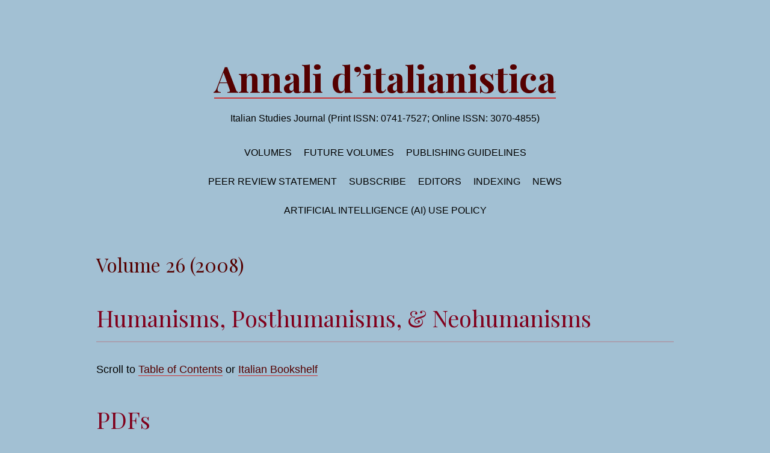

--- FILE ---
content_type: text/html; charset=UTF-8
request_url: https://annali.org/volumes/volume-26-2008/
body_size: 59014
content:
<!doctype html>
<html lang="en">
<head>
	<meta charset="UTF-8" />
	<meta name="viewport" content="width=device-width, initial-scale=1" />
	<link rel="profile" href="https://gmpg.org/xfn/11" />
	<title>Volume 26 (2008) &#8211; Annali d&rsquo;italianistica</title>
<meta name='robots' content='max-image-preview:large' />
<link rel='dns-prefetch' href='//stats.wp.com' />
<link rel='dns-prefetch' href='//fonts.googleapis.com' />
<link rel='preconnect' href='//c0.wp.com' />
<link rel="alternate" type="application/rss+xml" title="Annali d&rsquo;italianistica &raquo; Feed" href="https://annali.org/feed/" />
<link rel="alternate" type="application/rss+xml" title="Annali d&rsquo;italianistica &raquo; Comments Feed" href="https://annali.org/comments/feed/" />
<link rel="alternate" title="oEmbed (JSON)" type="application/json+oembed" href="https://annali.org/wp-json/oembed/1.0/embed?url=https%3A%2F%2Fannali.org%2Fvolumes%2Fvolume-26-2008%2F" />
<link rel="alternate" title="oEmbed (XML)" type="text/xml+oembed" href="https://annali.org/wp-json/oembed/1.0/embed?url=https%3A%2F%2Fannali.org%2Fvolumes%2Fvolume-26-2008%2F&#038;format=xml" />
<style id='wp-img-auto-sizes-contain-inline-css'>
img:is([sizes=auto i],[sizes^="auto," i]){contain-intrinsic-size:3000px 1500px}
/*# sourceURL=wp-img-auto-sizes-contain-inline-css */
</style>
<style id='wp-emoji-styles-inline-css'>

	img.wp-smiley, img.emoji {
		display: inline !important;
		border: none !important;
		box-shadow: none !important;
		height: 1em !important;
		width: 1em !important;
		margin: 0 0.07em !important;
		vertical-align: -0.1em !important;
		background: none !important;
		padding: 0 !important;
	}
/*# sourceURL=wp-emoji-styles-inline-css */
</style>
<style id='wp-block-library-inline-css'>
:root{--wp-block-synced-color:#7a00df;--wp-block-synced-color--rgb:122,0,223;--wp-bound-block-color:var(--wp-block-synced-color);--wp-editor-canvas-background:#ddd;--wp-admin-theme-color:#007cba;--wp-admin-theme-color--rgb:0,124,186;--wp-admin-theme-color-darker-10:#006ba1;--wp-admin-theme-color-darker-10--rgb:0,107,160.5;--wp-admin-theme-color-darker-20:#005a87;--wp-admin-theme-color-darker-20--rgb:0,90,135;--wp-admin-border-width-focus:2px}@media (min-resolution:192dpi){:root{--wp-admin-border-width-focus:1.5px}}.wp-element-button{cursor:pointer}:root .has-very-light-gray-background-color{background-color:#eee}:root .has-very-dark-gray-background-color{background-color:#313131}:root .has-very-light-gray-color{color:#eee}:root .has-very-dark-gray-color{color:#313131}:root .has-vivid-green-cyan-to-vivid-cyan-blue-gradient-background{background:linear-gradient(135deg,#00d084,#0693e3)}:root .has-purple-crush-gradient-background{background:linear-gradient(135deg,#34e2e4,#4721fb 50%,#ab1dfe)}:root .has-hazy-dawn-gradient-background{background:linear-gradient(135deg,#faaca8,#dad0ec)}:root .has-subdued-olive-gradient-background{background:linear-gradient(135deg,#fafae1,#67a671)}:root .has-atomic-cream-gradient-background{background:linear-gradient(135deg,#fdd79a,#004a59)}:root .has-nightshade-gradient-background{background:linear-gradient(135deg,#330968,#31cdcf)}:root .has-midnight-gradient-background{background:linear-gradient(135deg,#020381,#2874fc)}:root{--wp--preset--font-size--normal:16px;--wp--preset--font-size--huge:42px}.has-regular-font-size{font-size:1em}.has-larger-font-size{font-size:2.625em}.has-normal-font-size{font-size:var(--wp--preset--font-size--normal)}.has-huge-font-size{font-size:var(--wp--preset--font-size--huge)}.has-text-align-center{text-align:center}.has-text-align-left{text-align:left}.has-text-align-right{text-align:right}.has-fit-text{white-space:nowrap!important}#end-resizable-editor-section{display:none}.aligncenter{clear:both}.items-justified-left{justify-content:flex-start}.items-justified-center{justify-content:center}.items-justified-right{justify-content:flex-end}.items-justified-space-between{justify-content:space-between}.screen-reader-text{border:0;clip-path:inset(50%);height:1px;margin:-1px;overflow:hidden;padding:0;position:absolute;width:1px;word-wrap:normal!important}.screen-reader-text:focus{background-color:#ddd;clip-path:none;color:#444;display:block;font-size:1em;height:auto;left:5px;line-height:normal;padding:15px 23px 14px;text-decoration:none;top:5px;width:auto;z-index:100000}html :where(.has-border-color){border-style:solid}html :where([style*=border-top-color]){border-top-style:solid}html :where([style*=border-right-color]){border-right-style:solid}html :where([style*=border-bottom-color]){border-bottom-style:solid}html :where([style*=border-left-color]){border-left-style:solid}html :where([style*=border-width]){border-style:solid}html :where([style*=border-top-width]){border-top-style:solid}html :where([style*=border-right-width]){border-right-style:solid}html :where([style*=border-bottom-width]){border-bottom-style:solid}html :where([style*=border-left-width]){border-left-style:solid}html :where(img[class*=wp-image-]){height:auto;max-width:100%}:where(figure){margin:0 0 1em}html :where(.is-position-sticky){--wp-admin--admin-bar--position-offset:var(--wp-admin--admin-bar--height,0px)}@media screen and (max-width:600px){html :where(.is-position-sticky){--wp-admin--admin-bar--position-offset:0px}}

/*# sourceURL=wp-block-library-inline-css */
</style><style id='wp-block-file-inline-css'>
.wp-block-file{box-sizing:border-box}.wp-block-file:not(.wp-element-button){font-size:.8em}.wp-block-file.aligncenter{text-align:center}.wp-block-file.alignright{text-align:right}.wp-block-file *+.wp-block-file__button{margin-left:.75em}:where(.wp-block-file){margin-bottom:1.5em}.wp-block-file__embed{margin-bottom:1em}:where(.wp-block-file__button){border-radius:2em;display:inline-block;padding:.5em 1em}:where(.wp-block-file__button):where(a):active,:where(.wp-block-file__button):where(a):focus,:where(.wp-block-file__button):where(a):hover,:where(.wp-block-file__button):where(a):visited{box-shadow:none;color:#fff;opacity:.85;text-decoration:none}
/*# sourceURL=https://c0.wp.com/c/6.9/wp-includes/blocks/file/style.min.css */
</style>
<style id='wp-block-heading-inline-css'>
h1:where(.wp-block-heading).has-background,h2:where(.wp-block-heading).has-background,h3:where(.wp-block-heading).has-background,h4:where(.wp-block-heading).has-background,h5:where(.wp-block-heading).has-background,h6:where(.wp-block-heading).has-background{padding:1.25em 2.375em}h1.has-text-align-left[style*=writing-mode]:where([style*=vertical-lr]),h1.has-text-align-right[style*=writing-mode]:where([style*=vertical-rl]),h2.has-text-align-left[style*=writing-mode]:where([style*=vertical-lr]),h2.has-text-align-right[style*=writing-mode]:where([style*=vertical-rl]),h3.has-text-align-left[style*=writing-mode]:where([style*=vertical-lr]),h3.has-text-align-right[style*=writing-mode]:where([style*=vertical-rl]),h4.has-text-align-left[style*=writing-mode]:where([style*=vertical-lr]),h4.has-text-align-right[style*=writing-mode]:where([style*=vertical-rl]),h5.has-text-align-left[style*=writing-mode]:where([style*=vertical-lr]),h5.has-text-align-right[style*=writing-mode]:where([style*=vertical-rl]),h6.has-text-align-left[style*=writing-mode]:where([style*=vertical-lr]),h6.has-text-align-right[style*=writing-mode]:where([style*=vertical-rl]){rotate:180deg}
/*# sourceURL=https://c0.wp.com/c/6.9/wp-includes/blocks/heading/style.min.css */
</style>
<style id='wp-block-paragraph-inline-css'>
.is-small-text{font-size:.875em}.is-regular-text{font-size:1em}.is-large-text{font-size:2.25em}.is-larger-text{font-size:3em}.has-drop-cap:not(:focus):first-letter{float:left;font-size:8.4em;font-style:normal;font-weight:100;line-height:.68;margin:.05em .1em 0 0;text-transform:uppercase}body.rtl .has-drop-cap:not(:focus):first-letter{float:none;margin-left:.1em}p.has-drop-cap.has-background{overflow:hidden}:root :where(p.has-background){padding:1.25em 2.375em}:where(p.has-text-color:not(.has-link-color)) a{color:inherit}p.has-text-align-left[style*="writing-mode:vertical-lr"],p.has-text-align-right[style*="writing-mode:vertical-rl"]{rotate:180deg}
/*# sourceURL=https://c0.wp.com/c/6.9/wp-includes/blocks/paragraph/style.min.css */
</style>
<style id='wp-block-separator-inline-css'>
@charset "UTF-8";.wp-block-separator{border:none;border-top:2px solid}:root :where(.wp-block-separator.is-style-dots){height:auto;line-height:1;text-align:center}:root :where(.wp-block-separator.is-style-dots):before{color:currentColor;content:"···";font-family:serif;font-size:1.5em;letter-spacing:2em;padding-left:2em}.wp-block-separator.is-style-dots{background:none!important;border:none!important}
/*# sourceURL=https://c0.wp.com/c/6.9/wp-includes/blocks/separator/style.min.css */
</style>
<style id='wp-block-separator-theme-inline-css'>
.wp-block-separator.has-css-opacity{opacity:.4}.wp-block-separator{border:none;border-bottom:2px solid;margin-left:auto;margin-right:auto}.wp-block-separator.has-alpha-channel-opacity{opacity:1}.wp-block-separator:not(.is-style-wide):not(.is-style-dots){width:100px}.wp-block-separator.has-background:not(.is-style-dots){border-bottom:none;height:1px}.wp-block-separator.has-background:not(.is-style-wide):not(.is-style-dots){height:2px}
/*# sourceURL=https://c0.wp.com/c/6.9/wp-includes/blocks/separator/theme.min.css */
</style>
<style id='global-styles-inline-css'>
:root{--wp--preset--aspect-ratio--square: 1;--wp--preset--aspect-ratio--4-3: 4/3;--wp--preset--aspect-ratio--3-4: 3/4;--wp--preset--aspect-ratio--3-2: 3/2;--wp--preset--aspect-ratio--2-3: 2/3;--wp--preset--aspect-ratio--16-9: 16/9;--wp--preset--aspect-ratio--9-16: 9/16;--wp--preset--color--black: #000000;--wp--preset--color--cyan-bluish-gray: #abb8c3;--wp--preset--color--white: #ffffff;--wp--preset--color--pale-pink: #f78da7;--wp--preset--color--vivid-red: #cf2e2e;--wp--preset--color--luminous-vivid-orange: #ff6900;--wp--preset--color--luminous-vivid-amber: #fcb900;--wp--preset--color--light-green-cyan: #7bdcb5;--wp--preset--color--vivid-green-cyan: #00d084;--wp--preset--color--pale-cyan-blue: #8ed1fc;--wp--preset--color--vivid-cyan-blue: #0693e3;--wp--preset--color--vivid-purple: #9b51e0;--wp--preset--color--primary: #550000;--wp--preset--color--secondary: #cc3737;--wp--preset--color--foreground: #000000;--wp--preset--color--tertiary: #ee1111;--wp--preset--color--background: #a2c0d3;--wp--preset--gradient--vivid-cyan-blue-to-vivid-purple: linear-gradient(135deg,rgb(6,147,227) 0%,rgb(155,81,224) 100%);--wp--preset--gradient--light-green-cyan-to-vivid-green-cyan: linear-gradient(135deg,rgb(122,220,180) 0%,rgb(0,208,130) 100%);--wp--preset--gradient--luminous-vivid-amber-to-luminous-vivid-orange: linear-gradient(135deg,rgb(252,185,0) 0%,rgb(255,105,0) 100%);--wp--preset--gradient--luminous-vivid-orange-to-vivid-red: linear-gradient(135deg,rgb(255,105,0) 0%,rgb(207,46,46) 100%);--wp--preset--gradient--very-light-gray-to-cyan-bluish-gray: linear-gradient(135deg,rgb(238,238,238) 0%,rgb(169,184,195) 100%);--wp--preset--gradient--cool-to-warm-spectrum: linear-gradient(135deg,rgb(74,234,220) 0%,rgb(151,120,209) 20%,rgb(207,42,186) 40%,rgb(238,44,130) 60%,rgb(251,105,98) 80%,rgb(254,248,76) 100%);--wp--preset--gradient--blush-light-purple: linear-gradient(135deg,rgb(255,206,236) 0%,rgb(152,150,240) 100%);--wp--preset--gradient--blush-bordeaux: linear-gradient(135deg,rgb(254,205,165) 0%,rgb(254,45,45) 50%,rgb(107,0,62) 100%);--wp--preset--gradient--luminous-dusk: linear-gradient(135deg,rgb(255,203,112) 0%,rgb(199,81,192) 50%,rgb(65,88,208) 100%);--wp--preset--gradient--pale-ocean: linear-gradient(135deg,rgb(255,245,203) 0%,rgb(182,227,212) 50%,rgb(51,167,181) 100%);--wp--preset--gradient--electric-grass: linear-gradient(135deg,rgb(202,248,128) 0%,rgb(113,206,126) 100%);--wp--preset--gradient--midnight: linear-gradient(135deg,rgb(2,3,129) 0%,rgb(40,116,252) 100%);--wp--preset--gradient--hard-diagonal: linear-gradient(to bottom right, #cc3737 49.9%, #ee1111 50%);--wp--preset--gradient--hard-diagonal-inverted: linear-gradient(to top left, #cc3737 49.9%, #ee1111 50%);--wp--preset--gradient--hard-horizontal: linear-gradient(to bottom, #cc3737 50%, #ee1111 50%);--wp--preset--gradient--hard-horizontal-inverted: linear-gradient(to top, #cc3737 50%, #ee1111 50%);--wp--preset--gradient--diagonal: linear-gradient(to bottom right, #cc3737, #ee1111);--wp--preset--gradient--diagonal-inverted: linear-gradient(to top left, #cc3737, #ee1111);--wp--preset--gradient--horizontal: linear-gradient(to bottom, #cc3737, #ee1111);--wp--preset--gradient--horizontal-inverted: linear-gradient(to top, #cc3737, #ee1111);--wp--preset--gradient--stripe: linear-gradient(to bottom, transparent 20%, #cc3737 20%, #cc3737 80%, transparent 80%);--wp--preset--font-size--small: 16px;--wp--preset--font-size--medium: 20px;--wp--preset--font-size--large: 24px;--wp--preset--font-size--x-large: 42px;--wp--preset--font-size--tiny: 14px;--wp--preset--font-size--normal: 18px;--wp--preset--font-size--huge: 28px;--wp--preset--spacing--20: 0.44rem;--wp--preset--spacing--30: 0.67rem;--wp--preset--spacing--40: 1rem;--wp--preset--spacing--50: 1.5rem;--wp--preset--spacing--60: 2.25rem;--wp--preset--spacing--70: 3.38rem;--wp--preset--spacing--80: 5.06rem;--wp--preset--shadow--natural: 6px 6px 9px rgba(0, 0, 0, 0.2);--wp--preset--shadow--deep: 12px 12px 50px rgba(0, 0, 0, 0.4);--wp--preset--shadow--sharp: 6px 6px 0px rgba(0, 0, 0, 0.2);--wp--preset--shadow--outlined: 6px 6px 0px -3px rgb(255, 255, 255), 6px 6px rgb(0, 0, 0);--wp--preset--shadow--crisp: 6px 6px 0px rgb(0, 0, 0);}:where(.is-layout-flex){gap: 0.5em;}:where(.is-layout-grid){gap: 0.5em;}body .is-layout-flex{display: flex;}.is-layout-flex{flex-wrap: wrap;align-items: center;}.is-layout-flex > :is(*, div){margin: 0;}body .is-layout-grid{display: grid;}.is-layout-grid > :is(*, div){margin: 0;}:where(.wp-block-columns.is-layout-flex){gap: 2em;}:where(.wp-block-columns.is-layout-grid){gap: 2em;}:where(.wp-block-post-template.is-layout-flex){gap: 1.25em;}:where(.wp-block-post-template.is-layout-grid){gap: 1.25em;}.has-black-color{color: var(--wp--preset--color--black) !important;}.has-cyan-bluish-gray-color{color: var(--wp--preset--color--cyan-bluish-gray) !important;}.has-white-color{color: var(--wp--preset--color--white) !important;}.has-pale-pink-color{color: var(--wp--preset--color--pale-pink) !important;}.has-vivid-red-color{color: var(--wp--preset--color--vivid-red) !important;}.has-luminous-vivid-orange-color{color: var(--wp--preset--color--luminous-vivid-orange) !important;}.has-luminous-vivid-amber-color{color: var(--wp--preset--color--luminous-vivid-amber) !important;}.has-light-green-cyan-color{color: var(--wp--preset--color--light-green-cyan) !important;}.has-vivid-green-cyan-color{color: var(--wp--preset--color--vivid-green-cyan) !important;}.has-pale-cyan-blue-color{color: var(--wp--preset--color--pale-cyan-blue) !important;}.has-vivid-cyan-blue-color{color: var(--wp--preset--color--vivid-cyan-blue) !important;}.has-vivid-purple-color{color: var(--wp--preset--color--vivid-purple) !important;}.has-black-background-color{background-color: var(--wp--preset--color--black) !important;}.has-cyan-bluish-gray-background-color{background-color: var(--wp--preset--color--cyan-bluish-gray) !important;}.has-white-background-color{background-color: var(--wp--preset--color--white) !important;}.has-pale-pink-background-color{background-color: var(--wp--preset--color--pale-pink) !important;}.has-vivid-red-background-color{background-color: var(--wp--preset--color--vivid-red) !important;}.has-luminous-vivid-orange-background-color{background-color: var(--wp--preset--color--luminous-vivid-orange) !important;}.has-luminous-vivid-amber-background-color{background-color: var(--wp--preset--color--luminous-vivid-amber) !important;}.has-light-green-cyan-background-color{background-color: var(--wp--preset--color--light-green-cyan) !important;}.has-vivid-green-cyan-background-color{background-color: var(--wp--preset--color--vivid-green-cyan) !important;}.has-pale-cyan-blue-background-color{background-color: var(--wp--preset--color--pale-cyan-blue) !important;}.has-vivid-cyan-blue-background-color{background-color: var(--wp--preset--color--vivid-cyan-blue) !important;}.has-vivid-purple-background-color{background-color: var(--wp--preset--color--vivid-purple) !important;}.has-black-border-color{border-color: var(--wp--preset--color--black) !important;}.has-cyan-bluish-gray-border-color{border-color: var(--wp--preset--color--cyan-bluish-gray) !important;}.has-white-border-color{border-color: var(--wp--preset--color--white) !important;}.has-pale-pink-border-color{border-color: var(--wp--preset--color--pale-pink) !important;}.has-vivid-red-border-color{border-color: var(--wp--preset--color--vivid-red) !important;}.has-luminous-vivid-orange-border-color{border-color: var(--wp--preset--color--luminous-vivid-orange) !important;}.has-luminous-vivid-amber-border-color{border-color: var(--wp--preset--color--luminous-vivid-amber) !important;}.has-light-green-cyan-border-color{border-color: var(--wp--preset--color--light-green-cyan) !important;}.has-vivid-green-cyan-border-color{border-color: var(--wp--preset--color--vivid-green-cyan) !important;}.has-pale-cyan-blue-border-color{border-color: var(--wp--preset--color--pale-cyan-blue) !important;}.has-vivid-cyan-blue-border-color{border-color: var(--wp--preset--color--vivid-cyan-blue) !important;}.has-vivid-purple-border-color{border-color: var(--wp--preset--color--vivid-purple) !important;}.has-vivid-cyan-blue-to-vivid-purple-gradient-background{background: var(--wp--preset--gradient--vivid-cyan-blue-to-vivid-purple) !important;}.has-light-green-cyan-to-vivid-green-cyan-gradient-background{background: var(--wp--preset--gradient--light-green-cyan-to-vivid-green-cyan) !important;}.has-luminous-vivid-amber-to-luminous-vivid-orange-gradient-background{background: var(--wp--preset--gradient--luminous-vivid-amber-to-luminous-vivid-orange) !important;}.has-luminous-vivid-orange-to-vivid-red-gradient-background{background: var(--wp--preset--gradient--luminous-vivid-orange-to-vivid-red) !important;}.has-very-light-gray-to-cyan-bluish-gray-gradient-background{background: var(--wp--preset--gradient--very-light-gray-to-cyan-bluish-gray) !important;}.has-cool-to-warm-spectrum-gradient-background{background: var(--wp--preset--gradient--cool-to-warm-spectrum) !important;}.has-blush-light-purple-gradient-background{background: var(--wp--preset--gradient--blush-light-purple) !important;}.has-blush-bordeaux-gradient-background{background: var(--wp--preset--gradient--blush-bordeaux) !important;}.has-luminous-dusk-gradient-background{background: var(--wp--preset--gradient--luminous-dusk) !important;}.has-pale-ocean-gradient-background{background: var(--wp--preset--gradient--pale-ocean) !important;}.has-electric-grass-gradient-background{background: var(--wp--preset--gradient--electric-grass) !important;}.has-midnight-gradient-background{background: var(--wp--preset--gradient--midnight) !important;}.has-small-font-size{font-size: var(--wp--preset--font-size--small) !important;}.has-medium-font-size{font-size: var(--wp--preset--font-size--medium) !important;}.has-large-font-size{font-size: var(--wp--preset--font-size--large) !important;}.has-x-large-font-size{font-size: var(--wp--preset--font-size--x-large) !important;}
/*# sourceURL=global-styles-inline-css */
</style>

<style id='classic-theme-styles-inline-css'>
/*! This file is auto-generated */
.wp-block-button__link{color:#fff;background-color:#32373c;border-radius:9999px;box-shadow:none;text-decoration:none;padding:calc(.667em + 2px) calc(1.333em + 2px);font-size:1.125em}.wp-block-file__button{background:#32373c;color:#fff;text-decoration:none}
/*# sourceURL=/wp-includes/css/classic-themes.min.css */
</style>
<link rel='stylesheet' id='seedlet-fonts-css' href='https://fonts.googleapis.com/css?family=Fira+Sans%3Aital%2Cwght%400%2C400%3B0%2C500%3B1%2C400%7CPlayfair+Display%3Aital%2Cwght%400%2C400%3B0%2C700%3B1%2C400&#038;subset=latin%2Clatin-ext' media='all' />
<link rel='stylesheet' id='seedlet-style-css' href='https://annali.org/wp-content/themes/seedlet/style.css?ver=1.1.13' media='all' />
<link rel='stylesheet' id='seedlet-style-navigation-css' href='https://annali.org/wp-content/themes/seedlet/assets/css/style-navigation.css?ver=1.1.13' media='all' />
<link rel='stylesheet' id='seedlet-print-style-css' href='https://annali.org/wp-content/themes/seedlet/assets/css/print.css?ver=1.1.13' media='print' />
<link rel='stylesheet' id='seedlet-custom-color-overrides-css' href='https://annali.org/wp-content/themes/seedlet/assets/css/custom-color-overrides.css?ver=1.1.13' media='all' />
<style id='seedlet-custom-color-overrides-inline-css'>
:root {--global--color-background:#a2c0d3;--global--color-background-high-contrast:#a2c0d3;--global--color-foreground:#000000;--global--color-foreground-low-contrast: #4C4C4C;--global--color-primary:#550000;--global--color-primary-hover: #4C4C4C;--global--color-secondary:#cc3737;--global--color-secondary-hover: #4C4C4C;--global--color-tertiary:#ee1111;--global--color-border:#eeeeee;}::selection { background-color: #F2F2F2;}::-moz-selection { background-color: #F2F2F2;}
/*# sourceURL=seedlet-custom-color-overrides-inline-css */
</style>
<link rel="https://api.w.org/" href="https://annali.org/wp-json/" /><link rel="alternate" title="JSON" type="application/json" href="https://annali.org/wp-json/wp/v2/pages/328" /><link rel="EditURI" type="application/rsd+xml" title="RSD" href="https://annali.org/xmlrpc.php?rsd" />
<meta name="generator" content="WordPress 6.9" />
<link rel="canonical" href="https://annali.org/volumes/volume-26-2008/" />
<link rel='shortlink' href='https://annali.org/?p=328' />
	<style>img#wpstats{display:none}</style>
		<link rel="icon" href="https://annali.org/wp-content/uploads/2021/02/cropped-annali-initials-32x32.png" sizes="32x32" />
<link rel="icon" href="https://annali.org/wp-content/uploads/2021/02/cropped-annali-initials-192x192.png" sizes="192x192" />
<link rel="apple-touch-icon" href="https://annali.org/wp-content/uploads/2021/02/cropped-annali-initials-180x180.png" />
<meta name="msapplication-TileImage" content="https://annali.org/wp-content/uploads/2021/02/cropped-annali-initials-270x270.png" />
		<style id="wp-custom-css">
			.hideme {
	display: none;
}

.entry-title {
  margin: 0; 
	padding: 0;
}

h1, .h1 {
  font-size: var(--global--font-size-xxxl);
	border-bottom: 0px solid rgba(192, 28, 28, .2);
	padding: 14px 0;
	color: rgba(128, 0, 28, 1);
}

h2, .h2 {
  font-size: 38px;
	border-bottom: 2px solid rgba(192, 28, 28, .2);
	padding: 14px 0;
	color: rgba(128, 0, 28, 1);
}

h3, .h3 {
  font-size: var(--global--font-size-xxl);
	border-bottom: 0px solid rgba(192, 28, 28, .2);
	padding: 0;
	color: rgba(128, 0, 28, 1);
}

h4, .h4 {
	text-transform: uppercase;
	border-left: 16px solid rgba(192, 28, 28, .2);
	padding-left: 10px; 
}

@media only screen and (min-width: 652px) {
	:root {
		--responsive--aligndefault-width: min(calc(100vw - 2 * var(--global--spacing-horizontal)), 960px);
		--responsive--alignwide-width: min(calc(100vw - 2 * var(--global--spacing-horizontal)), 960px);
	}
}

:root {
	--global--font-secondary: var(--font-base, Helvetica, Arial, sans-serif);
	
		--global--font-size-root: 18px;
	--global--font-size-ratio: 1.2;
	--global--font-size-base: 1em;
	--global--font-size-xs: 14px;
	--global--font-size-sm: 16px;
	--global--font-size-md: 18px;
	--global--font-size-lg: 24px;
	--global--font-size-xl: 28px;
	--global--font-size-xxl: 32px;
	--global--font-size-xxxl: 48px;

	--primary-nav--text-transform: uppercase;
	--primary-nav--font-family: var(--global--font-secondary);
	--primary-nav--font-family-mobile: var(--global--font-primary);
	--primary-nav--font-size: var(--global--font-size-sm);
	--primary-nav--font-size-mobile: var(--global--font-size-xxl);
	--primary-nav--font-size-sub-menu-mobile: var(--global--font-size-lg);
	--primary-nav--font-style: normal;
	--primary-nav--font-style-sub-menu-mobile: italic;
	--primary-nav--font-weight: 400;
	--primary-nav--line-height: var(--global--line-height-body);
	--primary-nav--color-border: var(--global--color-secondary);
	--primary-nav--color-link: var(--global--color-primary);
	--primary-nav--color-link-hover: var(--global--color-primary-hover);
	--primary-nav--color-text: var(--global--color-foreground);
	--primary-nav--padding: calc(0.5 * var(--global--spacing-unit) );
	--primary-nav--justify-content: center;
	
}

.primary-navigation a, .woo-navigation a {
	text-transform: var(--primary-nav--text-transform);
}

.primary-navigation {
	max-width: 40em;
	margin: 0 auto;
}

.site-header {
	padding-bottom: calc(.5 * var(--global--spacing-vertical));
}


.archive-link {
border-bottom: 0;
}		</style>
		</head>

<body data-rsssl=1 class="wp-singular page-template-default page page-id-328 page-child parent-pageid-11 wp-embed-responsive wp-theme-seedlet singular has-main-navigation">
<div id="page" class="site">
	<a class="skip-link screen-reader-text" href="#content">Skip to content</a>

	
	<header id="masthead" class="site-header header_classes has-title-and-tagline has-menu" role="banner">
		

<div class="site-branding">
							<p class="site-title"><a href="https://annali.org/" rel="home">Annali d&rsquo;italianistica</a></p>
			
			<p class="site-description">
			Italian Studies Journal (Print ISSN: 0741-7527; Online ISSN: 3070-4855)		</p>
	</div><!-- .site-branding -->
			<nav id="site-navigation" class="primary-navigation" role="navigation" aria-label="Main">
		<button id="primary-close-menu" class="button close">
			<span class="dropdown-icon close">Close <svg class="svg-icon" width="24" height="24" aria-hidden="true" role="img" focusable="false" viewBox="0 0 24 24" fill="none" xmlns="http://www.w3.org/2000/svg"><path fill-rule="evenodd" clip-rule="evenodd" d="M12 10.9394L5.53033 4.46973L4.46967 5.53039L10.9393 12.0001L4.46967 18.4697L5.53033 19.5304L12 13.0607L18.4697 19.5304L19.5303 18.4697L13.0607 12.0001L19.5303 5.53039L18.4697 4.46973L12 10.9394Z" fill="currentColor"/></svg></span>
			<span class="hide-visually collapsed-text">collapsed</span>
		</button>
		<div class="primary-menu-container"><ul id="menu-main-nav-1" class="menu-wrapper"><li class="menu-item menu-item-type-post_type menu-item-object-page current-page-ancestor menu-item-28"><a href="https://annali.org/volumes/">Volumes</a></li>
<li class="menu-item menu-item-type-post_type menu-item-object-page menu-item-27"><a href="https://annali.org/upcoming/">Future volumes</a></li>
<li class="menu-item menu-item-type-post_type menu-item-object-page menu-item-25"><a href="https://annali.org/publishing/">Publishing Guidelines</a></li>
<li class="menu-item menu-item-type-post_type menu-item-object-page menu-item-1089"><a href="https://annali.org/peer-review-statement/">Peer Review Statement</a></li>
<li class="menu-item menu-item-type-post_type menu-item-object-page menu-item-26"><a href="https://annali.org/subscribe/">Subscribe</a></li>
<li class="menu-item menu-item-type-post_type menu-item-object-page menu-item-62"><a href="https://annali.org/contact/">Editors</a></li>
<li class="menu-item menu-item-type-post_type menu-item-object-page menu-item-638"><a href="https://annali.org/indexing/">Indexing</a></li>
<li class="menu-item menu-item-type-post_type menu-item-object-page menu-item-654"><a href="https://annali.org/news/">News</a></li>
<li class="menu-item menu-item-type-post_type menu-item-object-page menu-item-1383"><a href="https://annali.org/artificial-intelligence-ai-use-policy/">Artificial Intelligence (AI) Use Policy</a></li>
</ul></div>	</nav><!-- #site-navigation -->

<div class="menu-button-container">
			<button id="primary-open-menu" class="button open">
			<span class="dropdown-icon open">Menu <svg class="svg-icon" width="24" height="24" aria-hidden="true" role="img" focusable="false" viewBox="0 0 24 24" fill="none" xmlns="http://www.w3.org/2000/svg"><path fill-rule="evenodd" clip-rule="evenodd" d="M4.5 6H19.5V7.5H4.5V6ZM4.5 12H19.5V13.5H4.5V12ZM19.5 18H4.5V19.5H19.5V18Z" fill="currentColor"/></svg></span>
			<span class="hide-visually expanded-text">expanded</span>
		</button>
	</div>


<div class="menu-button-container">
	</div>

	</header><!-- #masthead -->

	<div id="content" class="site-content">

	<section id="primary" class="content-area">
		<main id="main" class="site-main" role="main">

			
<article id="post-328" class="post-328 page type-page status-publish hentry entry">

	<header class="entry-header default-max-width">
		
<h1 class="entry-title">Volume 26 (2008)</h1>
	</header>

	<div class="entry-content">
		
<h2 class="wp-block-heading">Humanisms, Posthumanisms, &amp; Neohumanisms</h2>



<p class="hideme">Editor: Massimo Lollini</p>



<p>Scroll to <a href="#toc">Table of Contents</a> or <a href="#bookshelf" data-type="internal" data-id="#bookshelf">Italian Bookshelf</a></p>



<h2 class="wp-block-heading">PDFs</h2>



<div class="wp-block-file"><a id="wp-block-file--media-8dd5f9b5-63c1-4ed3-9619-3b2696494b25" href="https://annali.org/wp-content/uploads/2025/12/introduction_2008.pdf">Annali 2008 &#8211; Introduction</a><a href="https://annali.org/wp-content/uploads/2025/12/introduction_2008.pdf" class="wp-block-file__button wp-element-button" download aria-describedby="wp-block-file--media-8dd5f9b5-63c1-4ed3-9619-3b2696494b25">Download</a></div>



<div class="wp-block-file"><a id="wp-block-file--media-bf74a878-20a6-4640-a424-a1d5c2e5d9a1" href="https://annali.org/wp-content/uploads/2025/12/bookshelf_2008_general.pdf">Annali 2008 &#8211; Bookshelf</a><a href="https://annali.org/wp-content/uploads/2025/12/bookshelf_2008_general.pdf" class="wp-block-file__button wp-element-button" download aria-describedby="wp-block-file--media-bf74a878-20a6-4640-a424-a1d5c2e5d9a1">Download</a></div>



<h3 class="wp-block-heading" id="toc">Table of Contents</h3>



<p>13 Massimo Lollini, Humanisms, Posthumanisms, and Neohumanisms: Introductory Essay</p>



<hr class="wp-block-separator has-css-opacity"/>



<h4 class="wp-block-heading">Revisiting Early Humanism</h4>



<p>25 Christopher Celenza, Humanism and the Classical Tradition</p>



<p>51 Gian Mario Anselmi, Umanesimo, letteratura e lezione di saggezza</p>



<p>61 Stéphane Toussaint, Humanitas vs. Antropologia: l’attualità della rivoluzione umanista di Marsilio Ficino</p>



<p>77 Pier Cesare Bori, Humanism and Political Theology from Pico to Locke</p>



<p>97 Rossella Pescatori, Elementi cabalistici in Giovanni Pico della Mirandola e Leone Ebreo</p>



<p>111 Andrea Severi, Due diversi approcci etici nelle filologie di Valla e Poliziano</p>



<hr class="wp-block-separator has-css-opacity"/>



<h4 class="wp-block-heading">Humanism in Perspective</h4>



<p>131 Claudia Alvares, New World Slavery: Redefining the Human</p>



<p>155 Nicola Bonazzi, “Animale irrequieto e impazientissimo”: naturalismo e moralità in Alberti, Machiavelli e Bruno</p>



<p>171 Giuseppe Mazzotta, Bruno’s Radical Critique of Humanism</p>



<p>187 Tom Dolack, Mandelstam’s Humanistic Archeology</p>



<p>203 Peter Kuon, “Chi potrebbe dire che cosa sono?” Questioning Humanism in Concentration Camp Survivor Texts and the Category of the “Muselmann”</p>



<p>223 Rocco Rubini, Philology as Philosophy: The Sources of Ernesto Grassi’s Postmodern Humanism From Vico’s New Science to Contemporary Neohumanisms</p>



<p>249 Pierre Girard, L’umanesimo conflittuale di Vico</p>



<p>265 Roberto Dainotto, Historical Materialism as New Humanism: Antonio Labriola’s “In memoria del manifesto dei comunisti” (1895)</p>



<p>283 GiovannaFaleschini Lerner, Carlo Levi’s New Humanism</p>



<p>299 Norma Bouchard, Mediterranean Neohumanism: Texts and Contexts of Pensiero Meridiano</p>



<hr class="wp-block-separator has-css-opacity"/>



<h4 class="wp-block-heading">A Posthumanist Philosophy &amp; Literature?</h4>



<p>319 Claudia Baracchi, Looking at the Sky: On Nature and Contemplation</p>



<p>333 Massimo Riva, Dignità ed enigmi del postumano</p>



<p>353 Angela D’Ottavio, Ai margini del postumano: discorsi, corpi e generi</p>



<p>367 Davide Bellini, L’umanesimo quadrato di Alberto Savinio</p>



<p>379 Roberta Tabanelli, Il postumano di Simona Vinci</p>



<p>389 Jamie Richards, Fra ideali umanistici e realtà postumanistiche: l’immagine dell’umano in Meduse di Mario Pastore</p>



<h4 class="wp-block-heading">Notes</h4>



<p>Annali d’Italianistica, 1983–2007: Retrospettiva e Prospettive: Papers delivered at the AATI/NIAF Convention, Washington, DC, October 11-13, 2007</p>



<p>399 Albert N. Mancini, Annali d’italianistica, 1983-2007: retrospettiva e prospettive</p>



<p>403 Christopher Kleinhenz, Annali d’Italianistica among Italianist Journals in North America</p>



<p>409 Antonio Vitti, Per il venticinquesimo anniversario degli Annali d’italianistica</p>



<hr class="wp-block-separator has-css-opacity"/>



<h4 class="wp-block-heading">Review Article</h4>



<p>413 Paolo Cherchi: Nuove prospettive sulla tradizione della Commedia. Una guida filologico linguistica al poema dantesco. A cura di Paolo Trovato. Firenze: Cesati, 2007. Pp. 742.</p>



<hr class="wp-block-separator has-css-opacity"/>



<h3 class="wp-block-heading" id="bookshelf">Italian Bookshelf</h3>



<p><em>Edited by Dino S. Cervigni and Anne Tordi with the collaboration of Norma Bouchard, Paolo Cherchi, Gustavo Costa, Albert N. Mancini, Massimo Maggiari, and John P. Welle</em></p>



<h4 class="wp-block-heading">General &amp; Miscellaneous Studies</h4>



<p>423 Cristina Mazzoni: Kari Elisabeth Børresen and Sara Cabibbo, eds. Gender, Religion, Human Rights in Europe. Rome: Herder, 2006. Pp. 307.</p>



<p>427 Norma Bouchard: Ian Chambers. Mediterranean Crossings. The Politics of Interrupted Modernity. Durham: Duke UP, 2008. Pp. 181.</p>



<p>429 Enza Antenos-Conforti: Da capo.Ed. Annamaria Moneti and Graziana Lazzarino. 6<sup>th</sup> edition. Boston: Thomson Heinle, 2007.</p>



<p>431 Mario Moroni: Encyclopedia of Italian Literary Studies. Gaetana Marrone, General Editor. Paolo Puppa and Luca Somigli, Editors. Vol 1, pp. xxxviii + 1-988. Index, pp. 169. Vol. 2, pp. xxxviii + 989-2046. Index, pp. 1-168. New York: Routledge, 2007.</p>



<p>433 Samuel Ghelli: Francesca Italiano and Irene Marchegiani. Percorsi: l’Italia attraverso la lingua e la cultura. Upper Saddle River (NJ): Pearson, 2008. Pp. 608.</p>



<p>435 Matteo Benassi: Journal of Italian Translation. Ed. Luigi Bonaffini. Vol. 1.1 (Spring 2006). Pp. 302.</p>



<p>437 Valerie Mirshak: Umberto Mariani. L’eterna vittima. Donne nella nostra letteratura e nel nostro cinema. Pesaro: Metauro, 2007. Pp. 206.</p>



<p>439 Elena Benelli. T. Marin and S. Magnelli. Nuovo progetto italiano 1. Corso multimediale di lingua e di civiltà italiana. Livello elementare (A1-A2). Libro dello studente. Atene: Edilingua, 2006. Pp. 198.</p>



<p>441 Daniela Pastina: Michela Meschini and Carla Carotenuto, eds. Tra note e parole: musica, lingua, letteratura. Ravenna: Longo, 2007. Pp. 153.</p>



<p>443 Ioana Larco: Naomi J. Miller and Naomi Yavneh, eds. Sibling Relations and Gender in the Early Modern World: Sisters, Brothers, and Others. Women and Gender in the Early Modern World. Aldershot (Hants): Ashgate, 2006. Pp. 238.</p>



<p>445 Carolyn Springer: Mark Mills, The Savage Garden. New York: G. P. Putnam’s Sons, 2007. Pp. 336.</p>



<p>447 Diego Lucci: Erminia Passannanti, Rossella Riccobono (a cura di). Vested Voices: Literary Transvestism in Italian Literature. Leicester: Troubador Publishing Ltd., 2006.</p>



<p>448 Elena Benelli: Linda Toffolo, Nadia Nuti e Renate Merklinghaus. That’s Allegro 1. An Italian Course for English Speakers. Atene: Edilingua, 2006. Pp. 187.</p>



<p>450 Meg Greenberg: Jonathan White. Italian Cultural Lineages. Toronto: U of Toronto P, 2007.</p>



<h4 class="wp-block-heading">Middle Ages &amp; Renaissance</h4>



<p>452 Jo Ann Cavallo: Ludovico Ariosto. Orlando furioso: secondo la princeps del 1516. Ed. Marco Dorigatti. Florence: Leo S. Olschki, 2006. Pp. clxxxii + 1072.</p>



<p>454 Bruno Ferraro: Teodolinda Barolini. Dante and the Origins of Italian Literary Culture. New York: Fordham UP, 2006. Pp. 467.</p>



<p>455 Rocco Rubini: Johannes Bartuschat. Les “Vies” de Dante, Pétrarque et Boccace en Italie (XIVe-XVe Siècles): Contribution à l’histoire du genre biographique. Ravenna: Longo, 2007. Pp. 276.</p>



<p>458 Adriano Moz: The Cambridge Companion to Dante. Ed. Rachel Jacoff. 2<sup>nd</sup> ed. Cambridge: Cambridge UP, 2007. Pp. 322.</p>



<p>460 Francesco Ciabattoni: Santa Casciani, ed. Dante and the Franciscan. Brill, 2006.</p>



<p>463 Dino S. Cervigni: Paolo Cherchi. Verso la chiusura. Saggio sul Canzoniere di Petrarca. Bologna: Il Mulino, 2008. Pp. 196.</p>



<p>466 Bruno Ferraro: Vittoria Colonna. Sonnets for Michelangelo. A Bilingual Edition. Ed. and trans. Abigail Brundin. Chicago: U of Chicago P, 2005. Pp. 197.</p>



<p>467 Bruno Ferraro: Dante Alighieri. The Divine Comedy I: Inferno. A Bilingual Edition. Trans. and ed. Robin Kirkpatrick. Penguin Books, 2006. Pp. 449.</p>



<p>468 Fabian Alfie: Dante and the Human Body: Eight Essays. Ed. John C. Barnes and Jennifer Petrie. Dublin: Four Courts Press, 2007. Pp. 224.</p>



<p>470 Alessandro La Monica: Dialoghi con Dante: riscritture e ricodificazioni della Commedia. Atti del convegno, Torino, 17-18 maggio 2004, a cura di Erminia Ardissino e Sabrina Stroppa Tomasi. Edition 1. Roma: Edizioni di Storia e Letteratura, 2007. Pp. 120.</p>



<p>472 William Sayers: Espaces, histoire et imaginaire dans la culture italienne de la Renaissance. Ed. Alain Godard and Marie-Françoise Piéjus. Centre Interuniversitaire de Recherche sur la Renaissance Italienne 27. Paris: Université Paris III Sorbonne Nouvelle, 2006. Pp. 233.</p>



<p>474 Elvira Giosi: Remo Fasani. L’infinito endecasillabo e tre saggi danteschi, Longo, Ravenna, 2007. Pp. 139.</p>



<p>476 David Gibbons: Paola Lanaro, ed. At the Center of the Old World. Trade and Manufacturing in Venice and the Venetian Mainland, 1400-1800. Toronto: Center for Reformation and Renaissance Studies, 2006. Pp. 412.</p>



<p>478 Laura Benedetti: Francesco Ludovico Maschietto. Elena Lucrezia Cornaro Piscopia (1646-1684). The First Woman in the World to Earn a University Degree. Ed. Catherine Marshall. Trans. Jan Vairo and William Crochetiere. Philadelphia: Saint Joseph’s UP, 2007. Pp. 318.</p>



<p>480 Adriano Moz: Maria Galli Stampino. Staging the Pastoral: Tasso’s Aminta and the Emergence of Modern Western Theater. Tempe, AZ: Arizona Center for Medieval and Renaissance Studies, 2005. Pp. 310.</p>



<p>482 Umberto Taccheri: Cormac Ó Cuilleanáin and Jennifer Petrie, eds. Patterns in Dante: Nine Literary Essays. Dublin: Four Courts Press, 2005. Pp. 213.</p>



<p>485 Stefano Mula: Giordano da Pisa. Avventuale fiorentino 1304. Edizione critica a cura di Silvia Serventi. Bologna: Il Mulino, 2006. Pp. 652.</p>



<p>486 Fabian Alfie: Claire E. Honess, ed. and trans. Dante Alighieri: Four Political Letters. MHRA Critical Texts 6. London: Modern Humanities Research Association, 2007. Pp. 105.</p>



<p>488 Arnando Maggi: Timothy Kircher, The Poet’s Wisdom. The Humanists, the Church, and the Formation of Philosophy in the Early Renaissance. Leiden: Brill, 2006.</p>



<p>490 Tristan Kay: Allen Mandelbaum, Anthony Oldcorn, and Charles Ross, eds. Lectura Dantis. Purgatorio. A Canto-by-Canto Commentary. Berkeley: U of California P, 2008.</p>



<p>492 Daniela Boccassini: Paola Nasti. Favole d’amore e “saver profondo”. La tradizione salomonica in Dante. Memoria del tempo 31. Ravenna: Longo, 2007. Pp. 270.</p>



<p>494 Demetrio S. Yocum: Francesco Petrarca. De otio religioso. Firenze: Le Lettere, 2006. Pp. 266.</p>



<p>496 Gianni Cicali: Michel Plaisance. Florence in the Time of the Medici. Public Celebrations, Politics, and Literature in the Fifteenth and Sixteenth Centuries. Translated and edited by Nicole Carew-Reid. Toronto: Centre for Reformation and Renaissance Studies (“Essays and Studies”), 2008. Pp. 220.</p>



<p>498 Matteo Soranzo: Diana Robin. Publishing Women: Salons, the Presses, and the Counter-Reformation in Sixteenth-Century Italy. Women in Culture and Society Series. Chicago: U of Chicago P, 2007. Pp. 416.</p>



<p>501 Kathy Johnston-Keane: Keith Sciberras, and David M. Stone. Caravaggio: Art, Knighthood, and Malta. Valletta, Malta: Midsea Books Ltd., 2006. Pp. 150.</p>



<p>502 Demetrio S. Yocum: Pamela Williams. Through Human Love to God: Essays on Dante and Petrarch. Leicester, UK: Trobadour, 2007. Pp. 137.<br></p>



<h4 class="wp-block-heading">Seventeenth, Eighteenth, and Nineteenth Centuries</h4>



<p>506 Erminia Passannanti: Vincenzo Ampolo. Tra politica e Letteratura. Tomo 2. Acura di Antonio Lucio Giannone. Collana “Cultura e Storia”. Lecce: Edizoni Panico, 2006.</p>



<p>508 Maria Galli Stampino: Guidubaldo Bonarelli. Phyllis of Scyros. Italica Press Dual-Language Poetry Series. Ed. and trans. Nicolas J. Perella. New York: Italica Press, 2007.</p>



<p>510 Pierandrea De Lorenzo: Giuseppe Antonio Camerino, Dall’età dell’Arcadia al “Conciliatore”. Aspetti teorici, elaborazioni testuali, percorsi europei, Napoli, Liguori, 2006, pp. 251.</p>



<p>513 Maria Giulia Carone: Romano Luperini, ed. Il verismo italiano fra naturalismo francese e cultura europea. San Cesario di Lecce: Piero Manni, 2007. Pp. 151.</p>



<p>515 Lodovica Guidarelli: Giuseppe Savoca e Antonio Di Silvestro, a cura di. Prospettive sui Malavoglia. Atti dell’incontro di studio della Società per lo studio della modernità letteraria, Catania, 17-18 febbraio 2006. Polinnia 18. Firenze: Leo S. Olschki Editore, 2007. Pp. 164.</p>



<p>518 Jessica Greenfield: Alfonso Scirocco. Garibaldi: Citizen of the World. Trans. Allan Cameron. Princeton: Princeton UP, 2007. Pp. 442.<br></p>



<h4 class="wp-block-heading">Twentieth &amp; Twenty-First Centuries: Film, Theory, &amp; General</h4>



<p>520 Beppe Cavatorta: Marco Albertazzi and Marzio Pieri, eds. Gli invisibili. Antologia-saggio del Novecento poetico alternativo. Lavis (TN): La Finestra, 2008. Pp. 563.</p>



<p>522 Adriana Cerami: Giovanni Antenucci. Vita di Giovanni Antenucci. Pref. Luigi Bonaffini. Mineola (NY): Legas, 2007. Pp. 101.</p>



<p>524 Chiara Frenquellucci: Beatrice Barbalato. Sul palco c’è l’autore: scrivere, filmare, interpretare. Carmelo Bene, Gianni Celati, Ascanio Celestini, Vincenzo Cerami, Roberto De Simone, Mario Martone. Louvain-la-neuve, Presses Universitaires de Louvain, 2006. Pp. 280.</p>



<p>526 Niamh Cullen: Angela Barwig and Thomas Stauder, eds. Intellettuali italiani del secondo Novecento. Frankfurt: Verlag für deutsch-italienische Studien Oldenbourg, 2007. Pp. 550.</p>



<p>528 Rocco Rubini: Silvia Benso and Brian Schroeder, eds. Contemporary Italian Philosophy: Crossing the Borders of Ethics, Politics, and Religion. Eng. trans. Silvia Benso. Albany: State U of New York P, 2007. Pp. xvii + 306.</p>



<p>530 Katja Liimatta-Baroncini: Edith Bruck. Letter to My Mother. New York: The Modern Language Association of America, 2006. Pp. 250.</p>



<p>532 William G. Allen: Brent Adkins, Davide Bennato, et al., eds. Shifting Borders, Negotiating Places: Cultural Studies and the Mutation of Value(s). Via Folios 42. Boca Raton: Bordighera, 2006. Pp. 233.</p>



<p>535 Sciltian Gastaldi: Luca Caminati. Orientalismo eretico. Pier Paolo Pasolini e il cinema del Terzo Mondo. Milano: Bruno Mondadori, 2007. Pp. 131.</p>



<p>537 Norma Bouchard: Carlo Celli and Marga Cottino-Jones. A New Guide to Italian Cinema. New York: Palgrave Macmillan, 2007. Pp. I-XIV + 234.</p>



<p>540 Giovanni Spani: Joseph Francese, ed. From Paradox to Parable: Essays in Memory of Robert S. Dombroski. New York: Bordighera Press, 2007. Pp. 130.</p>



<p>542 Luca Barattoni: Laura Incalcaterra McLoughlin. Spazio e spazialità poetica nella poesia italiana del Novecento. Leicester: Troubadour Publishing Ltd, 2005. Pp. 228.</p>



<p>545 Assumpta Camps: Italian Culture. Interactions, Transpositions, Translations. Ed. Cormac Ó Cuilleanáin, Corinna Salvadori, and John Scattergood, eds. Dublin: Four Courts Press Ltd., 2006. Pp. 264.</p>



<p>547 Luca Somigli: Fabrizio Foni. Alla fiera dei mostri. Racconti pulp, orrori e arcane fantasie nelle riviste italiane 1899-1932. Latina: Tunué, 2007. Pp. 334.</p>



<p>550 Charles Klopp: Pietro Gibellini, ed. Il mito nella letteratura italiana. Vol. 4. L’età contemporanea. Ed. Marinella Cantelmo. Brescia: Morcelliana. 2007. Pp. 720.</p>



<p>552 Gabriella Romani: Mantea (Gina Sobrero). Espatriata: Da Torino a Honolulu. A cura di Ombretta Frau. Roma: Salerno Editrice, 2007. Pp. 197.</p>



<p>554 Francesco Capello: Manuela Marchesini. Scrittori in funzione d’altro. Longhi, Contini, Gadda. Modena: Mucchi, 2005. Pp. 171.</p>



<p>556 John Gatt-Rutter: Sante Matteo, Radici sporadiche: letteratura, viaggi, migrazioni. Isernia: Cosmo Iannone Editore, 2007. Pp. 203.</p>



<p>558 Amy Chambless: Mario Mignone, ed. Italy Today: Facing the Challenges of the New Millennium. 3<sup>rd</sup> ed. New York: Peter Lang, 2008. Pp. 461.</p>



<p>561 Barbara Alfano: Fred Misurella. Lies to Live By. Boca Raton, FL: Bordighera, 2005. Pp. 172.</p>



<p>563 Deborah Holmes: Brian Moloney. Italian Novels of Peasant Crisis, 1930-1950. Bonfires in the Night. Dublin: Four Courts Press, 2005. Pp. 256.</p>



<p>565 Marco Purpura: Graziella Parati. Migration Italy. The Art of Talking Back in a Destination Culture. Toronto: U of Toronto P, 2005. Pp. 272.</p>



<p>567 Simone Castaldi: Francesca Parmeggiani. Lo spessore della letteratura: presenze testamentarie nella narrativa italiana degli anni Sessanta e Settanta. Ravenna: Longo Editore, 2007. Pp. 162.</p>



<p>569 Elena M. Past: Robert A. Rushing. Resisting Arrest: Detective Fiction and Popular Culture. New York: Other Press, 2007. Pp. 191.</p>



<p>571 Silvia Boero: Ilaria Serra. The Value of Worthless Lives. Writing Italian American Immigrant Autobiographies. New York: Fordham UP, 2007. Pp. 234.</p>



<p>573 Dario Brancato: Giovanna Summerfield. Patois and Linguistic Pastiche in Modern Literature. Newcastle (UK): Cambridge Scholars Publishing, 2007. Pp. 134.</p>



<p>575 Lorenzo Borgotallo: Vitti, Antonio. Peppe De Santis secondo se stesso. Conferenze, conversazioni e sogni nel cassetto di uno scomodo regista di campagna. Pesaro: Metauro Edizioni, 2006.</p>



<p>577 Samuel Ghelli: Antonio Vitti, a cura di. Incontri culturali da oltre oceano. Pesaro: Metauro Edizioni, 2008. Pp. 279.</p>



<p>579 Norma Bouchard: Aliza S. Wong. Race and the Nation in Liberal Italy, 1861-1911. Meridionalism, Empire, and the Diaspora. New York: Palgrave Macmillan, 2006. Pp 221.<br></p>



<h4 class="wp-block-heading">Twentieth &amp; Twenty-First Centuries: Literature </h4>



<p>582 Beppe Cavatorta: Gillian Ania and John Butcher, eds. Narrativa italiana degli anni sessanta e settanta. Napoli: Libreria Dante e Descartes, 2007. Pp. 339.</p>



<p>584 Meriel Tulante: Laura Benedetti. The Tigress in the Snow: Motherhood and Literature in Twentieth-Century Italy. Toronto: U of Toronto P, 2007. Pp. 165.</p>



<p>586 Stefania Lucamente: Alberto Casadei. Stile e tradizione nel romanzo italiano contemporaneo. Bologna: Il Mulino, 2007. Pp. 306.</p>



<p>588 Angela M. Jeannet: Maria Rosa Cutrufelli. D’amore e d’odio. Milano: Frassinelli, 2008. Pp. 460.</p>



<p>590 Giuseppe Gazzola: Guido Gozzano. Verso la cuna del mondo. A cura di Flaminio Di Biagi, postfazione di Giorgio Bárberi Squarotti. Lavis (Tn): La Finestra, 2005. Pp. 193 + CXXXIX.</p>



<p>591 Silvia Valisa: Curzio Malaparte. Woman Like Me. (Donna come me). Trans. and introd. Robin Monotti Graziadei. Leicester: Troubador, 2007. Pp. 81.</p>



<p>593 Giovanna Summerfield: Maria Messina. Behind Closed Doors: Her Father’s House and Other Stories of Sicily. Trans., introd., and afterword by Elise Magistro. New York: Feminist Press, 2007. Pp. 196.</p>



<p>595 Marella Feltrin-Morris: Aldo Palazzeschi. A Tournament of Misfits: Tall Tales and Short. Trans. and introd. Nicolas J. Perella. Toronto: U of Toronto P, 2005. Pp. 200.</p>



<p>597 Francesco Capello: Lorenzo Pavolini, ed. Italville: New Italian Writing. Toronto: Exile Editions, 2005. Pp. 291.</p>



<p>599 Luciano Parisi: Mark Pietralunga, ed. Cesare Pavese and Anthony Chiuminatto. Their Correspondence. Toronto: U of Toronto P, 2007. Pp. 309.</p>



<p>600 Pasquale Verdicchio: Amelia Rosselli. War Variations. Trans. Lucia Re and Paul Vangelisti. Los Angeles: Green Integer, 2005. Pp. 400.</p>



<p>602 Daniela Cavallaro: Bart Van den Bossche. Il mito nella letteratura italiana del Novecento: trasformazioni e elaborazioni. Leuven: Leuven UP, 2007. Pp. 195.</p>



<p>604 Silvia Valisa: Fiorenza Weinapple. Le foglie levi di Sibylla. L’opera e la scrittura di Maria Pascoli. Preface by Elio Gioanola. Milano: Jaca Book, 2007. Pp. 288.</p>



<h4 class="wp-block-heading">Brief Notices</h4>



<p>By Anne Tordi</p>



<p>607 Luciano Parisi:Alberto Beniscelli, Il novecento, vol. IV di Storia della letteratura italiana a cura di Andrea Battistini. Bologna: Il Mulino, 2005. Pp. 164.</p>



<p>607 Studi d’italianistica nell’Africa australe / Italian Studies in Southern Africa 20.2 (2007). Pp. 102.</p>



<p>607 Giovanna Minardi Zincone. Translatio imperii e translatio studii. Sopravvivenza ed attualizzazione del tema nella letteratura italiana tra la fine del Settecento e la prima metà dell’Ottocento. L’Aquila: L. U. Japadre Editore, 2005. Pp. 246.</p>



<p>608 Cuadernos de filología italiana 13 (2006). Pp. 246.</p>



<p>608 Domenico De Martino. Il viaggio di Lodovico al Purgatorio di San Patrizio. Ms. Correr 1508 della Biblioteca del Museo Correr di Venezia. Siena: Betti, 2004-06.</p>



<p>608 Marco Vannini. Tesi per una riforma religiosa. Firenze: Le Lettere, 2006.</p>



<p>609 Giuseppe Coluccia and Beatrice Stasi, eds. Traduzioni letterarie e rinnovamento del gusto: dal Neoclassicismo al primo Romanticismo. Atti del convegno internazionale Lecce – Castro 15-18 giugno 2005.2 vols. Galatina: Mario Congedo Editore, 2006.</p>



<p>609 Catalogo generale 1952-2008. Fondazione Centro italiano di studi sull’alto Medioevo, Spoleto. Todi: Tipografia Tuderte, 2008. Pp. 291.</p>



<p>609 Luciano Bottoni. La messinscena del Rinascimento 2: Il segreto del diavolo e “La mandragola.” Milano: FrancoAngeli, 2006. 203.</p>



<p>610 Cuadernos de filología italiana 14 (2007). Pp. 335.</p>



<p>610 Rosanna Masiola Rosini. La traduzione è servita: ovvero Food for Thought. Vol. 1 of Trilogia: tematiche in traduzione. Trieste: Edizioni Università di Trieste, 2004.<br></p>



<h4 class="wp-block-heading">611 List of Books Received: Poetry, Fiction, &amp; Miscellaneous</h4>



<p>Emily Ferrara. The Alchemy of Grief. Poems by Emily Ferrara / Alchimia del dolore. Trans. Sabine Pascarelli. New York: Bordighera Press, 2007. Pp. 95.</p>



<p>Roberto Mopurgo. L’azzurro del mare. Novi Ligure (AL): Edizioni Joker, 2007. Pp. 87.</p>



<p>Roberto Morpurgo. Pregiudizi della libertà. Libro di sarcasmi e di malinconiche superstizioni I. Athanor 7. Nuovi Ligure (AL): Edizioni Joker, 2006. Pp. 125.</p>



<p>Anthony Valerio. The Little Sailor. New York: Bordighera Press, 2008. Pp. 81.</p>



<p>Giampero Giuliucci. Bella and Other Poems. Eng. trans. Adeodato Piazza Nicolai. Presented by Marilla Battilana. Mineola (NY): Legas, 2008. Pp. 155.</p>



<p>Gianfranco Angelucci. Federico F. Trans. Giuseppe Natale. New York: Bordighera, 2008. Pp. 206.</p>



<p>Maria Famà. Looking for Cover. Poems by Maria Famà. New York: Bordighera, 2008. Pp. 128.</p>
	</div><!-- .entry-content -->

	</article><!-- #post-328 -->

		</main><!-- #main -->
	</section><!-- #primary -->


	</div><!-- #content -->

	<footer id="colophon" class="site-footer default-max-width" role="contentinfo" aria-label="Footer">
					<nav class="footer-navigation" role="navigation" aria-label="Footer Menu">
		<div class="menu-footer-nav-container"><ul id="menu-footer-nav" class="footer-menu"><li id="menu-item-499" class="menu-item menu-item-type-post_type menu-item-object-page menu-item-home menu-item-499"><a href="https://annali.org/">About the Journal</a></li>
<li id="menu-item-505" class="menu-item menu-item-type-post_type menu-item-object-page current-page-ancestor menu-item-505"><a href="https://annali.org/volumes/">Volumes</a></li>
<li id="menu-item-504" class="menu-item menu-item-type-post_type menu-item-object-page menu-item-504"><a href="https://annali.org/upcoming/">Future Volumes</a></li>
<li id="menu-item-502" class="menu-item menu-item-type-post_type menu-item-object-page menu-item-502"><a href="https://annali.org/publishing/">Publish with Us</a></li>
<li id="menu-item-1090" class="menu-item menu-item-type-post_type menu-item-object-page menu-item-1090"><a href="https://annali.org/peer-review-statement/">Peer Review Statement</a></li>
<li id="menu-item-503" class="menu-item menu-item-type-post_type menu-item-object-page menu-item-503"><a href="https://annali.org/subscribe/">Subscribe</a></li>
<li id="menu-item-501" class="menu-item menu-item-type-post_type menu-item-object-page menu-item-501"><a href="https://annali.org/indexing/">Indexing</a></li>
<li id="menu-item-500" class="menu-item menu-item-type-post_type menu-item-object-page menu-item-500"><a href="https://annali.org/contact/">Contact the Editors</a></li>
<li id="menu-item-1384" class="menu-item menu-item-type-post_type menu-item-object-page menu-item-1384"><a href="https://annali.org/artificial-intelligence-ai-use-policy/">Artificial Intelligence (AI) Use Policy</a></li>
</ul></div>	</nav><!-- .footer-navigation -->

<div class="site-info">
				<a class="site-name" href="https://annali.org/" rel="home">Annali d&rsquo;italianistica</a><span class="comma">,</span>
		<a href="https://wordpress.org/" class="imprint">
		Proudly powered by WordPress.	</a>
	</div><!-- .site-info -->
	</footer><!-- #colophon -->

</div><!-- #page -->

<script type="speculationrules">
{"prefetch":[{"source":"document","where":{"and":[{"href_matches":"/*"},{"not":{"href_matches":["/wp-*.php","/wp-admin/*","/wp-content/uploads/*","/wp-content/*","/wp-content/plugins/*","/wp-content/themes/seedlet/*","/*\\?(.+)"]}},{"not":{"selector_matches":"a[rel~=\"nofollow\"]"}},{"not":{"selector_matches":".no-prefetch, .no-prefetch a"}}]},"eagerness":"conservative"}]}
</script>
<img alt='css.php' src="https://annali.org/wp-content/plugins/cookies-for-comments/css.php?k=cb0bf1e802faf730c1a1a632ad05a7f0&amp;o=i&amp;t=581085404" width='1' height='1' />	<script>
	/(trident|msie)/i.test(navigator.userAgent)&&document.getElementById&&window.addEventListener&&window.addEventListener("hashchange",function(){var t,e=location.hash.substring(1);/^[A-z0-9_-]+$/.test(e)&&(t=document.getElementById(e))&&(/^(?:a|select|input|button|textarea)$/i.test(t.tagName)||(t.tabIndex=-1),t.focus())},!1);
	</script>
	<script src="https://annali.org/wp-content/themes/seedlet/assets/js/primary-navigation.js?ver=1.1.13" id="seedlet-primary-navigation-script-js"></script>
<script id="jetpack-stats-js-before">
_stq = window._stq || [];
_stq.push([ "view", {"v":"ext","blog":"188872958","post":"328","tz":"-5","srv":"annali.org","j":"1:15.4"} ]);
_stq.push([ "clickTrackerInit", "188872958", "328" ]);
//# sourceURL=jetpack-stats-js-before
</script>
<script src="https://stats.wp.com/e-202604.js" id="jetpack-stats-js" defer data-wp-strategy="defer"></script>
<script id="wp-emoji-settings" type="application/json">
{"baseUrl":"https://s.w.org/images/core/emoji/17.0.2/72x72/","ext":".png","svgUrl":"https://s.w.org/images/core/emoji/17.0.2/svg/","svgExt":".svg","source":{"concatemoji":"https://annali.org/wp-includes/js/wp-emoji-release.min.js?ver=6.9"}}
</script>
<script type="module">
/*! This file is auto-generated */
const a=JSON.parse(document.getElementById("wp-emoji-settings").textContent),o=(window._wpemojiSettings=a,"wpEmojiSettingsSupports"),s=["flag","emoji"];function i(e){try{var t={supportTests:e,timestamp:(new Date).valueOf()};sessionStorage.setItem(o,JSON.stringify(t))}catch(e){}}function c(e,t,n){e.clearRect(0,0,e.canvas.width,e.canvas.height),e.fillText(t,0,0);t=new Uint32Array(e.getImageData(0,0,e.canvas.width,e.canvas.height).data);e.clearRect(0,0,e.canvas.width,e.canvas.height),e.fillText(n,0,0);const a=new Uint32Array(e.getImageData(0,0,e.canvas.width,e.canvas.height).data);return t.every((e,t)=>e===a[t])}function p(e,t){e.clearRect(0,0,e.canvas.width,e.canvas.height),e.fillText(t,0,0);var n=e.getImageData(16,16,1,1);for(let e=0;e<n.data.length;e++)if(0!==n.data[e])return!1;return!0}function u(e,t,n,a){switch(t){case"flag":return n(e,"\ud83c\udff3\ufe0f\u200d\u26a7\ufe0f","\ud83c\udff3\ufe0f\u200b\u26a7\ufe0f")?!1:!n(e,"\ud83c\udde8\ud83c\uddf6","\ud83c\udde8\u200b\ud83c\uddf6")&&!n(e,"\ud83c\udff4\udb40\udc67\udb40\udc62\udb40\udc65\udb40\udc6e\udb40\udc67\udb40\udc7f","\ud83c\udff4\u200b\udb40\udc67\u200b\udb40\udc62\u200b\udb40\udc65\u200b\udb40\udc6e\u200b\udb40\udc67\u200b\udb40\udc7f");case"emoji":return!a(e,"\ud83e\u1fac8")}return!1}function f(e,t,n,a){let r;const o=(r="undefined"!=typeof WorkerGlobalScope&&self instanceof WorkerGlobalScope?new OffscreenCanvas(300,150):document.createElement("canvas")).getContext("2d",{willReadFrequently:!0}),s=(o.textBaseline="top",o.font="600 32px Arial",{});return e.forEach(e=>{s[e]=t(o,e,n,a)}),s}function r(e){var t=document.createElement("script");t.src=e,t.defer=!0,document.head.appendChild(t)}a.supports={everything:!0,everythingExceptFlag:!0},new Promise(t=>{let n=function(){try{var e=JSON.parse(sessionStorage.getItem(o));if("object"==typeof e&&"number"==typeof e.timestamp&&(new Date).valueOf()<e.timestamp+604800&&"object"==typeof e.supportTests)return e.supportTests}catch(e){}return null}();if(!n){if("undefined"!=typeof Worker&&"undefined"!=typeof OffscreenCanvas&&"undefined"!=typeof URL&&URL.createObjectURL&&"undefined"!=typeof Blob)try{var e="postMessage("+f.toString()+"("+[JSON.stringify(s),u.toString(),c.toString(),p.toString()].join(",")+"));",a=new Blob([e],{type:"text/javascript"});const r=new Worker(URL.createObjectURL(a),{name:"wpTestEmojiSupports"});return void(r.onmessage=e=>{i(n=e.data),r.terminate(),t(n)})}catch(e){}i(n=f(s,u,c,p))}t(n)}).then(e=>{for(const n in e)a.supports[n]=e[n],a.supports.everything=a.supports.everything&&a.supports[n],"flag"!==n&&(a.supports.everythingExceptFlag=a.supports.everythingExceptFlag&&a.supports[n]);var t;a.supports.everythingExceptFlag=a.supports.everythingExceptFlag&&!a.supports.flag,a.supports.everything||((t=a.source||{}).concatemoji?r(t.concatemoji):t.wpemoji&&t.twemoji&&(r(t.twemoji),r(t.wpemoji)))});
//# sourceURL=https://annali.org/wp-includes/js/wp-emoji-loader.min.js
</script>

</body>
</html>
